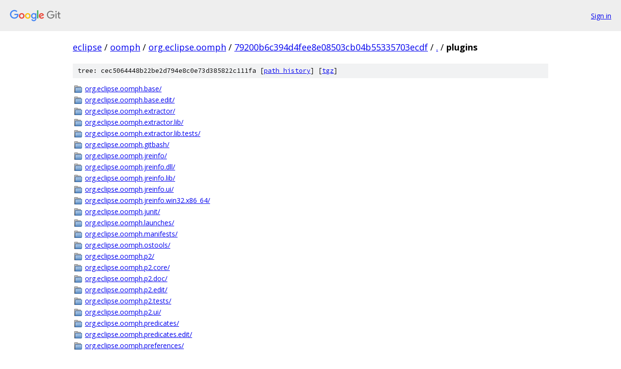

--- FILE ---
content_type: text/html; charset=utf-8
request_url: https://eclipse.googlesource.com/oomph/org.eclipse.oomph/+/79200b6c394d4fee8e08503cb04b55335703ecdf/plugins
body_size: 1719
content:
<!DOCTYPE html><html lang="en"><head><meta charset="utf-8"><meta name="viewport" content="width=device-width, initial-scale=1"><title>plugins - oomph/org.eclipse.oomph - Git at Google</title><link rel="stylesheet" type="text/css" href="/+static/base.css"><!-- default customHeadTagPart --></head><body class="Site"><header class="Site-header"><div class="Header"><a class="Header-image" href="/"><img src="//www.gstatic.com/images/branding/lockups/2x/lockup_git_color_108x24dp.png" width="108" height="24" alt="Google Git"></a><div class="Header-menu"> <a class="Header-menuItem" href="https://accounts.google.com/AccountChooser?faa=1&amp;continue=https://eclipse.googlesource.com/login/oomph/org.eclipse.oomph/%2B/79200b6c394d4fee8e08503cb04b55335703ecdf/plugins">Sign in</a> </div></div></header><div class="Site-content"><div class="Container "><div class="Breadcrumbs"><a class="Breadcrumbs-crumb" href="/?format=HTML">eclipse</a> / <a class="Breadcrumbs-crumb" href="/oomph/">oomph</a> / <a class="Breadcrumbs-crumb" href="/oomph/org.eclipse.oomph/">org.eclipse.oomph</a> / <a class="Breadcrumbs-crumb" href="/oomph/org.eclipse.oomph/+/79200b6c394d4fee8e08503cb04b55335703ecdf">79200b6c394d4fee8e08503cb04b55335703ecdf</a> / <a class="Breadcrumbs-crumb" href="/oomph/org.eclipse.oomph/+/79200b6c394d4fee8e08503cb04b55335703ecdf/">.</a> / <span class="Breadcrumbs-crumb">plugins</span></div><div class="TreeDetail"><div class="u-sha1 u-monospace TreeDetail-sha1">tree: cec5064448b22be2d794e8c0e73d385822c111fa [<a href="/oomph/org.eclipse.oomph/+log/79200b6c394d4fee8e08503cb04b55335703ecdf/plugins">path history</a>] <span>[<a href="/oomph/org.eclipse.oomph/+archive/79200b6c394d4fee8e08503cb04b55335703ecdf/plugins.tar.gz">tgz</a>]</span></div><ol class="FileList"><li class="FileList-item FileList-item--gitTree" title="Tree - org.eclipse.oomph.base/"><a class="FileList-itemLink" href="/oomph/org.eclipse.oomph/+/79200b6c394d4fee8e08503cb04b55335703ecdf/plugins/org.eclipse.oomph.base/">org.eclipse.oomph.base/</a></li><li class="FileList-item FileList-item--gitTree" title="Tree - org.eclipse.oomph.base.edit/"><a class="FileList-itemLink" href="/oomph/org.eclipse.oomph/+/79200b6c394d4fee8e08503cb04b55335703ecdf/plugins/org.eclipse.oomph.base.edit/">org.eclipse.oomph.base.edit/</a></li><li class="FileList-item FileList-item--gitTree" title="Tree - org.eclipse.oomph.extractor/"><a class="FileList-itemLink" href="/oomph/org.eclipse.oomph/+/79200b6c394d4fee8e08503cb04b55335703ecdf/plugins/org.eclipse.oomph.extractor/">org.eclipse.oomph.extractor/</a></li><li class="FileList-item FileList-item--gitTree" title="Tree - org.eclipse.oomph.extractor.lib/"><a class="FileList-itemLink" href="/oomph/org.eclipse.oomph/+/79200b6c394d4fee8e08503cb04b55335703ecdf/plugins/org.eclipse.oomph.extractor.lib/">org.eclipse.oomph.extractor.lib/</a></li><li class="FileList-item FileList-item--gitTree" title="Tree - org.eclipse.oomph.extractor.lib.tests/"><a class="FileList-itemLink" href="/oomph/org.eclipse.oomph/+/79200b6c394d4fee8e08503cb04b55335703ecdf/plugins/org.eclipse.oomph.extractor.lib.tests/">org.eclipse.oomph.extractor.lib.tests/</a></li><li class="FileList-item FileList-item--gitTree" title="Tree - org.eclipse.oomph.gitbash/"><a class="FileList-itemLink" href="/oomph/org.eclipse.oomph/+/79200b6c394d4fee8e08503cb04b55335703ecdf/plugins/org.eclipse.oomph.gitbash/">org.eclipse.oomph.gitbash/</a></li><li class="FileList-item FileList-item--gitTree" title="Tree - org.eclipse.oomph.jreinfo/"><a class="FileList-itemLink" href="/oomph/org.eclipse.oomph/+/79200b6c394d4fee8e08503cb04b55335703ecdf/plugins/org.eclipse.oomph.jreinfo/">org.eclipse.oomph.jreinfo/</a></li><li class="FileList-item FileList-item--gitTree" title="Tree - org.eclipse.oomph.jreinfo.dll/"><a class="FileList-itemLink" href="/oomph/org.eclipse.oomph/+/79200b6c394d4fee8e08503cb04b55335703ecdf/plugins/org.eclipse.oomph.jreinfo.dll/">org.eclipse.oomph.jreinfo.dll/</a></li><li class="FileList-item FileList-item--gitTree" title="Tree - org.eclipse.oomph.jreinfo.lib/"><a class="FileList-itemLink" href="/oomph/org.eclipse.oomph/+/79200b6c394d4fee8e08503cb04b55335703ecdf/plugins/org.eclipse.oomph.jreinfo.lib/">org.eclipse.oomph.jreinfo.lib/</a></li><li class="FileList-item FileList-item--gitTree" title="Tree - org.eclipse.oomph.jreinfo.ui/"><a class="FileList-itemLink" href="/oomph/org.eclipse.oomph/+/79200b6c394d4fee8e08503cb04b55335703ecdf/plugins/org.eclipse.oomph.jreinfo.ui/">org.eclipse.oomph.jreinfo.ui/</a></li><li class="FileList-item FileList-item--gitTree" title="Tree - org.eclipse.oomph.jreinfo.win32.x86_64/"><a class="FileList-itemLink" href="/oomph/org.eclipse.oomph/+/79200b6c394d4fee8e08503cb04b55335703ecdf/plugins/org.eclipse.oomph.jreinfo.win32.x86_64/">org.eclipse.oomph.jreinfo.win32.x86_64/</a></li><li class="FileList-item FileList-item--gitTree" title="Tree - org.eclipse.oomph.junit/"><a class="FileList-itemLink" href="/oomph/org.eclipse.oomph/+/79200b6c394d4fee8e08503cb04b55335703ecdf/plugins/org.eclipse.oomph.junit/">org.eclipse.oomph.junit/</a></li><li class="FileList-item FileList-item--gitTree" title="Tree - org.eclipse.oomph.launches/"><a class="FileList-itemLink" href="/oomph/org.eclipse.oomph/+/79200b6c394d4fee8e08503cb04b55335703ecdf/plugins/org.eclipse.oomph.launches/">org.eclipse.oomph.launches/</a></li><li class="FileList-item FileList-item--gitTree" title="Tree - org.eclipse.oomph.manifests/"><a class="FileList-itemLink" href="/oomph/org.eclipse.oomph/+/79200b6c394d4fee8e08503cb04b55335703ecdf/plugins/org.eclipse.oomph.manifests/">org.eclipse.oomph.manifests/</a></li><li class="FileList-item FileList-item--gitTree" title="Tree - org.eclipse.oomph.ostools/"><a class="FileList-itemLink" href="/oomph/org.eclipse.oomph/+/79200b6c394d4fee8e08503cb04b55335703ecdf/plugins/org.eclipse.oomph.ostools/">org.eclipse.oomph.ostools/</a></li><li class="FileList-item FileList-item--gitTree" title="Tree - org.eclipse.oomph.p2/"><a class="FileList-itemLink" href="/oomph/org.eclipse.oomph/+/79200b6c394d4fee8e08503cb04b55335703ecdf/plugins/org.eclipse.oomph.p2/">org.eclipse.oomph.p2/</a></li><li class="FileList-item FileList-item--gitTree" title="Tree - org.eclipse.oomph.p2.core/"><a class="FileList-itemLink" href="/oomph/org.eclipse.oomph/+/79200b6c394d4fee8e08503cb04b55335703ecdf/plugins/org.eclipse.oomph.p2.core/">org.eclipse.oomph.p2.core/</a></li><li class="FileList-item FileList-item--gitTree" title="Tree - org.eclipse.oomph.p2.doc/"><a class="FileList-itemLink" href="/oomph/org.eclipse.oomph/+/79200b6c394d4fee8e08503cb04b55335703ecdf/plugins/org.eclipse.oomph.p2.doc/">org.eclipse.oomph.p2.doc/</a></li><li class="FileList-item FileList-item--gitTree" title="Tree - org.eclipse.oomph.p2.edit/"><a class="FileList-itemLink" href="/oomph/org.eclipse.oomph/+/79200b6c394d4fee8e08503cb04b55335703ecdf/plugins/org.eclipse.oomph.p2.edit/">org.eclipse.oomph.p2.edit/</a></li><li class="FileList-item FileList-item--gitTree" title="Tree - org.eclipse.oomph.p2.tests/"><a class="FileList-itemLink" href="/oomph/org.eclipse.oomph/+/79200b6c394d4fee8e08503cb04b55335703ecdf/plugins/org.eclipse.oomph.p2.tests/">org.eclipse.oomph.p2.tests/</a></li><li class="FileList-item FileList-item--gitTree" title="Tree - org.eclipse.oomph.p2.ui/"><a class="FileList-itemLink" href="/oomph/org.eclipse.oomph/+/79200b6c394d4fee8e08503cb04b55335703ecdf/plugins/org.eclipse.oomph.p2.ui/">org.eclipse.oomph.p2.ui/</a></li><li class="FileList-item FileList-item--gitTree" title="Tree - org.eclipse.oomph.predicates/"><a class="FileList-itemLink" href="/oomph/org.eclipse.oomph/+/79200b6c394d4fee8e08503cb04b55335703ecdf/plugins/org.eclipse.oomph.predicates/">org.eclipse.oomph.predicates/</a></li><li class="FileList-item FileList-item--gitTree" title="Tree - org.eclipse.oomph.predicates.edit/"><a class="FileList-itemLink" href="/oomph/org.eclipse.oomph/+/79200b6c394d4fee8e08503cb04b55335703ecdf/plugins/org.eclipse.oomph.predicates.edit/">org.eclipse.oomph.predicates.edit/</a></li><li class="FileList-item FileList-item--gitTree" title="Tree - org.eclipse.oomph.preferences/"><a class="FileList-itemLink" href="/oomph/org.eclipse.oomph/+/79200b6c394d4fee8e08503cb04b55335703ecdf/plugins/org.eclipse.oomph.preferences/">org.eclipse.oomph.preferences/</a></li><li class="FileList-item FileList-item--gitTree" title="Tree - org.eclipse.oomph.preferences.edit/"><a class="FileList-itemLink" href="/oomph/org.eclipse.oomph/+/79200b6c394d4fee8e08503cb04b55335703ecdf/plugins/org.eclipse.oomph.preferences.edit/">org.eclipse.oomph.preferences.edit/</a></li><li class="FileList-item FileList-item--gitTree" title="Tree - org.eclipse.oomph.preferences.editor/"><a class="FileList-itemLink" href="/oomph/org.eclipse.oomph/+/79200b6c394d4fee8e08503cb04b55335703ecdf/plugins/org.eclipse.oomph.preferences.editor/">org.eclipse.oomph.preferences.editor/</a></li><li class="FileList-item FileList-item--gitTree" title="Tree - org.eclipse.oomph.projectconfig/"><a class="FileList-itemLink" href="/oomph/org.eclipse.oomph/+/79200b6c394d4fee8e08503cb04b55335703ecdf/plugins/org.eclipse.oomph.projectconfig/">org.eclipse.oomph.projectconfig/</a></li><li class="FileList-item FileList-item--gitTree" title="Tree - org.eclipse.oomph.projectconfig.edit/"><a class="FileList-itemLink" href="/oomph/org.eclipse.oomph/+/79200b6c394d4fee8e08503cb04b55335703ecdf/plugins/org.eclipse.oomph.projectconfig.edit/">org.eclipse.oomph.projectconfig.edit/</a></li><li class="FileList-item FileList-item--gitTree" title="Tree - org.eclipse.oomph.projectconfig.editor/"><a class="FileList-itemLink" href="/oomph/org.eclipse.oomph/+/79200b6c394d4fee8e08503cb04b55335703ecdf/plugins/org.eclipse.oomph.projectconfig.editor/">org.eclipse.oomph.projectconfig.editor/</a></li><li class="FileList-item FileList-item--gitTree" title="Tree - org.eclipse.oomph.projectcopy/"><a class="FileList-itemLink" href="/oomph/org.eclipse.oomph/+/79200b6c394d4fee8e08503cb04b55335703ecdf/plugins/org.eclipse.oomph.projectcopy/">org.eclipse.oomph.projectcopy/</a></li><li class="FileList-item FileList-item--gitTree" title="Tree - org.eclipse.oomph.resources/"><a class="FileList-itemLink" href="/oomph/org.eclipse.oomph/+/79200b6c394d4fee8e08503cb04b55335703ecdf/plugins/org.eclipse.oomph.resources/">org.eclipse.oomph.resources/</a></li><li class="FileList-item FileList-item--gitTree" title="Tree - org.eclipse.oomph.resources.edit/"><a class="FileList-itemLink" href="/oomph/org.eclipse.oomph/+/79200b6c394d4fee8e08503cb04b55335703ecdf/plugins/org.eclipse.oomph.resources.edit/">org.eclipse.oomph.resources.edit/</a></li><li class="FileList-item FileList-item--gitTree" title="Tree - org.eclipse.oomph.setup/"><a class="FileList-itemLink" href="/oomph/org.eclipse.oomph/+/79200b6c394d4fee8e08503cb04b55335703ecdf/plugins/org.eclipse.oomph.setup/">org.eclipse.oomph.setup/</a></li><li class="FileList-item FileList-item--gitTree" title="Tree - org.eclipse.oomph.setup.core/"><a class="FileList-itemLink" href="/oomph/org.eclipse.oomph/+/79200b6c394d4fee8e08503cb04b55335703ecdf/plugins/org.eclipse.oomph.setup.core/">org.eclipse.oomph.setup.core/</a></li><li class="FileList-item FileList-item--gitTree" title="Tree - org.eclipse.oomph.setup.doc/"><a class="FileList-itemLink" href="/oomph/org.eclipse.oomph/+/79200b6c394d4fee8e08503cb04b55335703ecdf/plugins/org.eclipse.oomph.setup.doc/">org.eclipse.oomph.setup.doc/</a></li><li class="FileList-item FileList-item--gitTree" title="Tree - org.eclipse.oomph.setup.edit/"><a class="FileList-itemLink" href="/oomph/org.eclipse.oomph/+/79200b6c394d4fee8e08503cb04b55335703ecdf/plugins/org.eclipse.oomph.setup.edit/">org.eclipse.oomph.setup.edit/</a></li><li class="FileList-item FileList-item--gitTree" title="Tree - org.eclipse.oomph.setup.editor/"><a class="FileList-itemLink" href="/oomph/org.eclipse.oomph/+/79200b6c394d4fee8e08503cb04b55335703ecdf/plugins/org.eclipse.oomph.setup.editor/">org.eclipse.oomph.setup.editor/</a></li><li class="FileList-item FileList-item--gitTree" title="Tree - org.eclipse.oomph.setup.git/"><a class="FileList-itemLink" href="/oomph/org.eclipse.oomph/+/79200b6c394d4fee8e08503cb04b55335703ecdf/plugins/org.eclipse.oomph.setup.git/">org.eclipse.oomph.setup.git/</a></li><li class="FileList-item FileList-item--gitTree" title="Tree - org.eclipse.oomph.setup.git.edit/"><a class="FileList-itemLink" href="/oomph/org.eclipse.oomph/+/79200b6c394d4fee8e08503cb04b55335703ecdf/plugins/org.eclipse.oomph.setup.git.edit/">org.eclipse.oomph.setup.git.edit/</a></li><li class="FileList-item FileList-item--gitTree" title="Tree - org.eclipse.oomph.setup.installer/"><a class="FileList-itemLink" href="/oomph/org.eclipse.oomph/+/79200b6c394d4fee8e08503cb04b55335703ecdf/plugins/org.eclipse.oomph.setup.installer/">org.eclipse.oomph.setup.installer/</a></li><li class="FileList-item FileList-item--gitTree" title="Tree - org.eclipse.oomph.setup.installer.tests/"><a class="FileList-itemLink" href="/oomph/org.eclipse.oomph/+/79200b6c394d4fee8e08503cb04b55335703ecdf/plugins/org.eclipse.oomph.setup.installer.tests/">org.eclipse.oomph.setup.installer.tests/</a></li><li class="FileList-item FileList-item--gitTree" title="Tree - org.eclipse.oomph.setup.jdt/"><a class="FileList-itemLink" href="/oomph/org.eclipse.oomph/+/79200b6c394d4fee8e08503cb04b55335703ecdf/plugins/org.eclipse.oomph.setup.jdt/">org.eclipse.oomph.setup.jdt/</a></li><li class="FileList-item FileList-item--gitTree" title="Tree - org.eclipse.oomph.setup.jdt.edit/"><a class="FileList-itemLink" href="/oomph/org.eclipse.oomph/+/79200b6c394d4fee8e08503cb04b55335703ecdf/plugins/org.eclipse.oomph.setup.jdt.edit/">org.eclipse.oomph.setup.jdt.edit/</a></li><li class="FileList-item FileList-item--gitTree" title="Tree - org.eclipse.oomph.setup.launching/"><a class="FileList-itemLink" href="/oomph/org.eclipse.oomph/+/79200b6c394d4fee8e08503cb04b55335703ecdf/plugins/org.eclipse.oomph.setup.launching/">org.eclipse.oomph.setup.launching/</a></li><li class="FileList-item FileList-item--gitTree" title="Tree - org.eclipse.oomph.setup.launching.edit/"><a class="FileList-itemLink" href="/oomph/org.eclipse.oomph/+/79200b6c394d4fee8e08503cb04b55335703ecdf/plugins/org.eclipse.oomph.setup.launching.edit/">org.eclipse.oomph.setup.launching.edit/</a></li><li class="FileList-item FileList-item--gitTree" title="Tree - org.eclipse.oomph.setup.maven/"><a class="FileList-itemLink" href="/oomph/org.eclipse.oomph/+/79200b6c394d4fee8e08503cb04b55335703ecdf/plugins/org.eclipse.oomph.setup.maven/">org.eclipse.oomph.setup.maven/</a></li><li class="FileList-item FileList-item--gitTree" title="Tree - org.eclipse.oomph.setup.maven.edit/"><a class="FileList-itemLink" href="/oomph/org.eclipse.oomph/+/79200b6c394d4fee8e08503cb04b55335703ecdf/plugins/org.eclipse.oomph.setup.maven.edit/">org.eclipse.oomph.setup.maven.edit/</a></li><li class="FileList-item FileList-item--gitTree" title="Tree - org.eclipse.oomph.setup.mylyn/"><a class="FileList-itemLink" href="/oomph/org.eclipse.oomph/+/79200b6c394d4fee8e08503cb04b55335703ecdf/plugins/org.eclipse.oomph.setup.mylyn/">org.eclipse.oomph.setup.mylyn/</a></li><li class="FileList-item FileList-item--gitTree" title="Tree - org.eclipse.oomph.setup.mylyn.edit/"><a class="FileList-itemLink" href="/oomph/org.eclipse.oomph/+/79200b6c394d4fee8e08503cb04b55335703ecdf/plugins/org.eclipse.oomph.setup.mylyn.edit/">org.eclipse.oomph.setup.mylyn.edit/</a></li><li class="FileList-item FileList-item--gitTree" title="Tree - org.eclipse.oomph.setup.p2/"><a class="FileList-itemLink" href="/oomph/org.eclipse.oomph/+/79200b6c394d4fee8e08503cb04b55335703ecdf/plugins/org.eclipse.oomph.setup.p2/">org.eclipse.oomph.setup.p2/</a></li><li class="FileList-item FileList-item--gitTree" title="Tree - org.eclipse.oomph.setup.p2.edit/"><a class="FileList-itemLink" href="/oomph/org.eclipse.oomph/+/79200b6c394d4fee8e08503cb04b55335703ecdf/plugins/org.eclipse.oomph.setup.p2.edit/">org.eclipse.oomph.setup.p2.edit/</a></li><li class="FileList-item FileList-item--gitTree" title="Tree - org.eclipse.oomph.setup.pde/"><a class="FileList-itemLink" href="/oomph/org.eclipse.oomph/+/79200b6c394d4fee8e08503cb04b55335703ecdf/plugins/org.eclipse.oomph.setup.pde/">org.eclipse.oomph.setup.pde/</a></li><li class="FileList-item FileList-item--gitTree" title="Tree - org.eclipse.oomph.setup.pde.edit/"><a class="FileList-itemLink" href="/oomph/org.eclipse.oomph/+/79200b6c394d4fee8e08503cb04b55335703ecdf/plugins/org.eclipse.oomph.setup.pde.edit/">org.eclipse.oomph.setup.pde.edit/</a></li><li class="FileList-item FileList-item--gitTree" title="Tree - org.eclipse.oomph.setup.projects/"><a class="FileList-itemLink" href="/oomph/org.eclipse.oomph/+/79200b6c394d4fee8e08503cb04b55335703ecdf/plugins/org.eclipse.oomph.setup.projects/">org.eclipse.oomph.setup.projects/</a></li><li class="FileList-item FileList-item--gitTree" title="Tree - org.eclipse.oomph.setup.projects.edit/"><a class="FileList-itemLink" href="/oomph/org.eclipse.oomph/+/79200b6c394d4fee8e08503cb04b55335703ecdf/plugins/org.eclipse.oomph.setup.projects.edit/">org.eclipse.oomph.setup.projects.edit/</a></li><li class="FileList-item FileList-item--gitTree" title="Tree - org.eclipse.oomph.setup.projectset/"><a class="FileList-itemLink" href="/oomph/org.eclipse.oomph/+/79200b6c394d4fee8e08503cb04b55335703ecdf/plugins/org.eclipse.oomph.setup.projectset/">org.eclipse.oomph.setup.projectset/</a></li><li class="FileList-item FileList-item--gitTree" title="Tree - org.eclipse.oomph.setup.projectset.edit/"><a class="FileList-itemLink" href="/oomph/org.eclipse.oomph/+/79200b6c394d4fee8e08503cb04b55335703ecdf/plugins/org.eclipse.oomph.setup.projectset.edit/">org.eclipse.oomph.setup.projectset.edit/</a></li><li class="FileList-item FileList-item--gitTree" title="Tree - org.eclipse.oomph.setup.sdk/"><a class="FileList-itemLink" href="/oomph/org.eclipse.oomph/+/79200b6c394d4fee8e08503cb04b55335703ecdf/plugins/org.eclipse.oomph.setup.sdk/">org.eclipse.oomph.setup.sdk/</a></li><li class="FileList-item FileList-item--gitTree" title="Tree - org.eclipse.oomph.setup.sync/"><a class="FileList-itemLink" href="/oomph/org.eclipse.oomph/+/79200b6c394d4fee8e08503cb04b55335703ecdf/plugins/org.eclipse.oomph.setup.sync/">org.eclipse.oomph.setup.sync/</a></li><li class="FileList-item FileList-item--gitTree" title="Tree - org.eclipse.oomph.setup.sync.tests/"><a class="FileList-itemLink" href="/oomph/org.eclipse.oomph/+/79200b6c394d4fee8e08503cb04b55335703ecdf/plugins/org.eclipse.oomph.setup.sync.tests/">org.eclipse.oomph.setup.sync.tests/</a></li><li class="FileList-item FileList-item--gitTree" title="Tree - org.eclipse.oomph.setup.targlets/"><a class="FileList-itemLink" href="/oomph/org.eclipse.oomph/+/79200b6c394d4fee8e08503cb04b55335703ecdf/plugins/org.eclipse.oomph.setup.targlets/">org.eclipse.oomph.setup.targlets/</a></li><li class="FileList-item FileList-item--gitTree" title="Tree - org.eclipse.oomph.setup.targlets.edit/"><a class="FileList-itemLink" href="/oomph/org.eclipse.oomph/+/79200b6c394d4fee8e08503cb04b55335703ecdf/plugins/org.eclipse.oomph.setup.targlets.edit/">org.eclipse.oomph.setup.targlets.edit/</a></li><li class="FileList-item FileList-item--gitTree" title="Tree - org.eclipse.oomph.setup.tests/"><a class="FileList-itemLink" href="/oomph/org.eclipse.oomph/+/79200b6c394d4fee8e08503cb04b55335703ecdf/plugins/org.eclipse.oomph.setup.tests/">org.eclipse.oomph.setup.tests/</a></li><li class="FileList-item FileList-item--gitTree" title="Tree - org.eclipse.oomph.setup.ui/"><a class="FileList-itemLink" href="/oomph/org.eclipse.oomph/+/79200b6c394d4fee8e08503cb04b55335703ecdf/plugins/org.eclipse.oomph.setup.ui/">org.eclipse.oomph.setup.ui/</a></li><li class="FileList-item FileList-item--gitTree" title="Tree - org.eclipse.oomph.setup.ui.ide/"><a class="FileList-itemLink" href="/oomph/org.eclipse.oomph/+/79200b6c394d4fee8e08503cb04b55335703ecdf/plugins/org.eclipse.oomph.setup.ui.ide/">org.eclipse.oomph.setup.ui.ide/</a></li><li class="FileList-item FileList-item--gitTree" title="Tree - org.eclipse.oomph.setup.ui.questionnaire/"><a class="FileList-itemLink" href="/oomph/org.eclipse.oomph/+/79200b6c394d4fee8e08503cb04b55335703ecdf/plugins/org.eclipse.oomph.setup.ui.questionnaire/">org.eclipse.oomph.setup.ui.questionnaire/</a></li><li class="FileList-item FileList-item--gitTree" title="Tree - org.eclipse.oomph.setup.workbench/"><a class="FileList-itemLink" href="/oomph/org.eclipse.oomph/+/79200b6c394d4fee8e08503cb04b55335703ecdf/plugins/org.eclipse.oomph.setup.workbench/">org.eclipse.oomph.setup.workbench/</a></li><li class="FileList-item FileList-item--gitTree" title="Tree - org.eclipse.oomph.setup.workbench.edit/"><a class="FileList-itemLink" href="/oomph/org.eclipse.oomph/+/79200b6c394d4fee8e08503cb04b55335703ecdf/plugins/org.eclipse.oomph.setup.workbench.edit/">org.eclipse.oomph.setup.workbench.edit/</a></li><li class="FileList-item FileList-item--gitTree" title="Tree - org.eclipse.oomph.setup.workingsets/"><a class="FileList-itemLink" href="/oomph/org.eclipse.oomph/+/79200b6c394d4fee8e08503cb04b55335703ecdf/plugins/org.eclipse.oomph.setup.workingsets/">org.eclipse.oomph.setup.workingsets/</a></li><li class="FileList-item FileList-item--gitTree" title="Tree - org.eclipse.oomph.setup.workingsets.edit/"><a class="FileList-itemLink" href="/oomph/org.eclipse.oomph/+/79200b6c394d4fee8e08503cb04b55335703ecdf/plugins/org.eclipse.oomph.setup.workingsets.edit/">org.eclipse.oomph.setup.workingsets.edit/</a></li><li class="FileList-item FileList-item--gitTree" title="Tree - org.eclipse.oomph.targlets/"><a class="FileList-itemLink" href="/oomph/org.eclipse.oomph/+/79200b6c394d4fee8e08503cb04b55335703ecdf/plugins/org.eclipse.oomph.targlets/">org.eclipse.oomph.targlets/</a></li><li class="FileList-item FileList-item--gitTree" title="Tree - org.eclipse.oomph.targlets.core/"><a class="FileList-itemLink" href="/oomph/org.eclipse.oomph/+/79200b6c394d4fee8e08503cb04b55335703ecdf/plugins/org.eclipse.oomph.targlets.core/">org.eclipse.oomph.targlets.core/</a></li><li class="FileList-item FileList-item--gitTree" title="Tree - org.eclipse.oomph.targlets.doc/"><a class="FileList-itemLink" href="/oomph/org.eclipse.oomph/+/79200b6c394d4fee8e08503cb04b55335703ecdf/plugins/org.eclipse.oomph.targlets.doc/">org.eclipse.oomph.targlets.doc/</a></li><li class="FileList-item FileList-item--gitTree" title="Tree - org.eclipse.oomph.targlets.edit/"><a class="FileList-itemLink" href="/oomph/org.eclipse.oomph/+/79200b6c394d4fee8e08503cb04b55335703ecdf/plugins/org.eclipse.oomph.targlets.edit/">org.eclipse.oomph.targlets.edit/</a></li><li class="FileList-item FileList-item--gitTree" title="Tree - org.eclipse.oomph.targlets.editor/"><a class="FileList-itemLink" href="/oomph/org.eclipse.oomph/+/79200b6c394d4fee8e08503cb04b55335703ecdf/plugins/org.eclipse.oomph.targlets.editor/">org.eclipse.oomph.targlets.editor/</a></li><li class="FileList-item FileList-item--gitTree" title="Tree - org.eclipse.oomph.targlets.tests/"><a class="FileList-itemLink" href="/oomph/org.eclipse.oomph/+/79200b6c394d4fee8e08503cb04b55335703ecdf/plugins/org.eclipse.oomph.targlets.tests/">org.eclipse.oomph.targlets.tests/</a></li><li class="FileList-item FileList-item--gitTree" title="Tree - org.eclipse.oomph.targlets.ui/"><a class="FileList-itemLink" href="/oomph/org.eclipse.oomph/+/79200b6c394d4fee8e08503cb04b55335703ecdf/plugins/org.eclipse.oomph.targlets.ui/">org.eclipse.oomph.targlets.ui/</a></li><li class="FileList-item FileList-item--gitTree" title="Tree - org.eclipse.oomph.tests/"><a class="FileList-itemLink" href="/oomph/org.eclipse.oomph/+/79200b6c394d4fee8e08503cb04b55335703ecdf/plugins/org.eclipse.oomph.tests/">org.eclipse.oomph.tests/</a></li><li class="FileList-item FileList-item--gitTree" title="Tree - org.eclipse.oomph.ui/"><a class="FileList-itemLink" href="/oomph/org.eclipse.oomph/+/79200b6c394d4fee8e08503cb04b55335703ecdf/plugins/org.eclipse.oomph.ui/">org.eclipse.oomph.ui/</a></li><li class="FileList-item FileList-item--gitTree" title="Tree - org.eclipse.oomph.ui.tests/"><a class="FileList-itemLink" href="/oomph/org.eclipse.oomph/+/79200b6c394d4fee8e08503cb04b55335703ecdf/plugins/org.eclipse.oomph.ui.tests/">org.eclipse.oomph.ui.tests/</a></li><li class="FileList-item FileList-item--gitTree" title="Tree - org.eclipse.oomph.util/"><a class="FileList-itemLink" href="/oomph/org.eclipse.oomph/+/79200b6c394d4fee8e08503cb04b55335703ecdf/plugins/org.eclipse.oomph.util/">org.eclipse.oomph.util/</a></li><li class="FileList-item FileList-item--gitTree" title="Tree - org.eclipse.oomph.util.doc/"><a class="FileList-itemLink" href="/oomph/org.eclipse.oomph/+/79200b6c394d4fee8e08503cb04b55335703ecdf/plugins/org.eclipse.oomph.util.doc/">org.eclipse.oomph.util.doc/</a></li><li class="FileList-item FileList-item--gitTree" title="Tree - org.eclipse.oomph.util.pde/"><a class="FileList-itemLink" href="/oomph/org.eclipse.oomph/+/79200b6c394d4fee8e08503cb04b55335703ecdf/plugins/org.eclipse.oomph.util.pde/">org.eclipse.oomph.util.pde/</a></li><li class="FileList-item FileList-item--gitTree" title="Tree - org.eclipse.oomph.version/"><a class="FileList-itemLink" href="/oomph/org.eclipse.oomph/+/79200b6c394d4fee8e08503cb04b55335703ecdf/plugins/org.eclipse.oomph.version/">org.eclipse.oomph.version/</a></li><li class="FileList-item FileList-item--gitTree" title="Tree - org.eclipse.oomph.version.digest/"><a class="FileList-itemLink" href="/oomph/org.eclipse.oomph/+/79200b6c394d4fee8e08503cb04b55335703ecdf/plugins/org.eclipse.oomph.version.digest/">org.eclipse.oomph.version.digest/</a></li><li class="FileList-item FileList-item--gitTree" title="Tree - org.eclipse.oomph.version.tests/"><a class="FileList-itemLink" href="/oomph/org.eclipse.oomph/+/79200b6c394d4fee8e08503cb04b55335703ecdf/plugins/org.eclipse.oomph.version.tests/">org.eclipse.oomph.version.tests/</a></li><li class="FileList-item FileList-item--gitTree" title="Tree - org.eclipse.oomph.version.ui/"><a class="FileList-itemLink" href="/oomph/org.eclipse.oomph/+/79200b6c394d4fee8e08503cb04b55335703ecdf/plugins/org.eclipse.oomph.version.ui/">org.eclipse.oomph.version.ui/</a></li><li class="FileList-item FileList-item--gitTree" title="Tree - org.eclipse.oomph.workingsets/"><a class="FileList-itemLink" href="/oomph/org.eclipse.oomph/+/79200b6c394d4fee8e08503cb04b55335703ecdf/plugins/org.eclipse.oomph.workingsets/">org.eclipse.oomph.workingsets/</a></li><li class="FileList-item FileList-item--gitTree" title="Tree - org.eclipse.oomph.workingsets.edit/"><a class="FileList-itemLink" href="/oomph/org.eclipse.oomph/+/79200b6c394d4fee8e08503cb04b55335703ecdf/plugins/org.eclipse.oomph.workingsets.edit/">org.eclipse.oomph.workingsets.edit/</a></li><li class="FileList-item FileList-item--gitTree" title="Tree - org.eclipse.oomph.workingsets.editor/"><a class="FileList-itemLink" href="/oomph/org.eclipse.oomph/+/79200b6c394d4fee8e08503cb04b55335703ecdf/plugins/org.eclipse.oomph.workingsets.editor/">org.eclipse.oomph.workingsets.editor/</a></li></ol></div></div> <!-- Container --></div> <!-- Site-content --><footer class="Site-footer"><div class="Footer"><span class="Footer-poweredBy">Powered by <a href="https://gerrit.googlesource.com/gitiles/">Gitiles</a>| <a href="https://policies.google.com/privacy">Privacy</a>| <a href="https://policies.google.com/terms">Terms</a></span><span class="Footer-formats"><a class="u-monospace Footer-formatsItem" href="?format=TEXT">txt</a> <a class="u-monospace Footer-formatsItem" href="?format=JSON">json</a></span></div></footer></body></html>